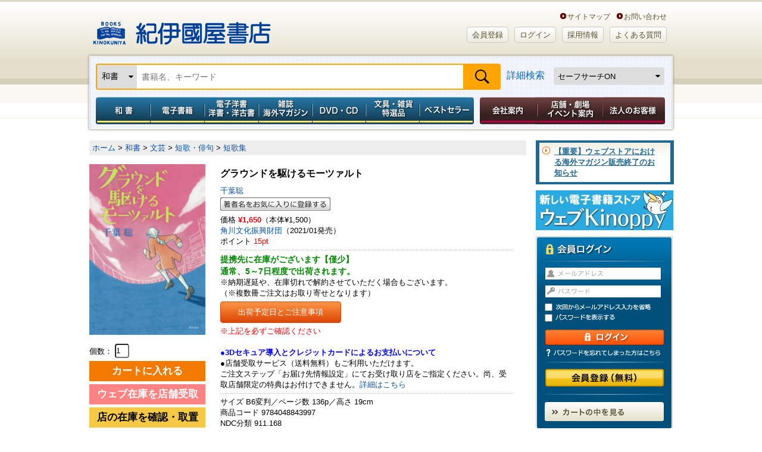

--- FILE ---
content_type: text/html;charset=UTF-8
request_url: https://www.kinokuniya.co.jp/f/dsg-01-9784048843997
body_size: 89328
content:
<!DOCTYPE HTML PUBLIC "-//W3C//DTD HTML 4.01 Transitional//EN" "http://www.w3.org/TR/html4/loose.dtd">
<html xmlns:fb="http://ogp.me/ns/fb#" xml:lang="ja" lang="ja">
<head><link rel="canonical" href="https://www.kinokuniya.co.jp/f/dsg-01-9784048843997">
<meta name="viewport" content="width=device-width, initial-scale=1, maximum-scale=1" />
<meta http-equiv="Content-Type" content="text/html; charset=utf-8">
<meta http-equiv="X-UA-Compatible" content="IE=edge">
<meta name="description" content="本の通販なら紀伊國屋書店ウェブストア、電子書籍ストアKinoppy！店舗受取で送料無料。図書カードNEXTも使える。紀伊國屋ポイントが貯まる・使える。コミックや雑誌も豊富な品揃え。国内・海外主要都市に店舗を展開する紀伊國屋書店のECサイト。">
<meta name="keywords" content="グラウンドを駆けるモーツァルト
 by 千葉聡,角川文化振興財団,9784048843997,紀伊國屋書店ウェブストア">
<meta name="apple-mobile-web-app-title" content="紀伊國屋書店">
<meta property="og:title" content="グラウンドを駆けるモーツァルト" />
    <meta property="og:description" content="本の通販なら紀伊國屋書店ウェブストア、電子書籍ストアKinoppy！店舗受取で送料無料。図書カードNEXTも使える。紀伊國屋ポイントが貯まる・使える。コミックや雑誌も豊富な品揃え。国内・海外主要都市に店舗を展開する紀伊國屋書店のECサイト。" />
<meta property="og:url" content="https://www.kinokuniya.co.jp/f/dsg-01-9784048843997" />
    <meta property="og:image" content="https://www.kinokuniya.co.jp/images/goods/ar2/web/imgdata2/large/40488/4048843990.jpg" />
      <meta property="og:site_name" content="紀伊國屋書店ウェブストア｜オンライン書店｜本、雑誌の通販、電子書籍ストア" />
    <meta property="fb:app_id" content="115282232462240" />

    <meta name="twitter:card" content="summary" />
    <meta name="twitter:site" content="@Kinokuniya" />
    <meta name="twitter:url" content="https://www.kinokuniya.co.jp/f/dsg-01-9784048843997" />
    <meta name="twitter:description" content="本の通販なら紀伊國屋書店ウェブストア、電子書籍ストアKinoppy！店舗受取で送料無料。図書カードNEXTも使える。紀伊國屋ポイントが貯まる・使える。コミックや雑誌も豊富な品揃え。国内・海外主要都市に店舗を展開する紀伊國屋書店のECサイト。" />
    <meta name="twitter:image" content="https://www.kinokuniya.co.jp/images/goods/ar2/web/imgdata2/large/40488/4048843990.jpg" />
      <link rel="shortcut icon" href="../images/parts/favicon.ico" type="image/vnd.microsoft.icon">
<link rel="icon" href="../images/parts/favicon.ico" type="image/vnd.microsoft.icon">
<link rel="apple-touch-icon" href="https://www.kinokuniya.co.jp/images/parts/apple-touch-icon.png" sizes="192x192">
<link rel="stylesheet" type="text/css" media="all" href="../css/main/common/import.css?vsr=2.1">
<script type="text/javascript" src="../js/common/jquery-1.8.3.min.js"></script> <!--【K-5】jqueryバージョンアップ -->
<!--ページ専用-->
<link rel="stylesheet" type="text/css" media="all" href="../css/main/form/import.css?vsr=2.3">
<link rel="stylesheet" type="text/css" href="../css/main/product/style.css?vsr=1.5">
<link rel="stylesheet" type="text/css" href="../css/main/common/my_library.css?vsr=1.6">
<link rel="stylesheet" type="text/css" href="../css/scroll-hint.css">
<style type="text/css">

   .container {
       display: flex;
       overflow-x: auto;
   }
   .item {
       min-width: 120px;
       height: 100%;
       margin: 10px;
       display: flex;
       justify-content: center;
   }
<!--
    .google_bt_none {display: none}
-->
</style>
<script type="text/javascript" src="../js/form/import.js" charset="UTF-8"></script>

<title>グラウンドを駆けるモ－ツァルト / 千葉聡 - 紀伊國屋書店ウェブストア｜オンライン書店｜本、雑誌の通販、電子書籍ストア</title>
<script type="text/javascript" src="../js/common/scroll.js"></script>
<script type="text/javascript" src="../js/common/height.js"></script>
<script type="text/javascript" src="../js/common/jquery.biggerlink.js"></script>
<script type="text/javascript" src="../js/disp.js"></script>
<script type="text/javascript" src="../js/async.js"></script>
<script type="text/javascript" src="../js/common/jquery.easing.1.3.js"></script>
<script type="text/javascript" src="../js/common/mdd.js" charset="UTF-8"></script>
<script type="text/javascript" src="../js/common/openPanel.js"></script>
<script type="text/javascript" src="../js/password.js"></script>
<script type="text/javascript" src="../js/common/y_import.js"></script>
<script type="text/javascript" src="../js/disp.js"></script>
<script type="text/javascript" src="../js/imageresize.js"></script>
<script type="text/javascript" src="https://www.google.com/jsapi"></script>
<script type="text/javascript">
<!--


   var state = 'none';
   function showhide(id) {
      var e = document.getElementById(id);
      if(e.style.display == 'block')
         e.style.display = 'none';
      else
         e.style.display = 'block';
   }
   function nextPage(flg) {
      if(flg == '9')
         window.open("/disp/CSfGoodsPage_001.jsp?CAT=01&GOODS_STK_NO=9784048843997&SF_FLG=" + flg, '_blank');
      else
         location.replace("/disp/CSfGoodsPage_001.jsp?CAT=01&GOODS_STK_NO=9784048843997&SF_FLG=" + flg);
   }

-->
</script>
<script type="text/javascript" src="../js/explosion_suggest.js"></script>
<script type="text/javascript" src="../js/scroll-hint.min.js"></script>
<!--[if lte IE 6]>
<script type="text/javascript" src="common/js/DD_belatedPNG.js"></script>
<script type="text/javascript">
DD_belatedPNG.fix('img, #header a, #global_nav li a, #global_nav, #page_top_btn a, #login_box form .entry a, #login_box .login, .bg_png, #sub_nav a, #sub_nav span, #sub_nav input, #sub_nav h2, #member_point, #sub_nav li' );
</script>
<![endif]-->

</head>

<body id="two_col" class="">
<noscript><div style="border:1px solid #F00;background-color:#FEE;color:#F00;padding:4px;margin:4px 0px">当サイトを正常に閲覧いただくにはJavaScriptを有効にする必要があります。</div>
</noscript>
        <div id="page">

  <!-- == /ヘッダー　ここから =========================== -->
<div id="header">

<div id="logo_box">
    <h1><a href="https://www.kinokuniya.co.jp/">紀伊國屋書店</a></h1>
    <ul class="header-in-menu_text-type">
        <li>&nbsp;&nbsp;&nbsp;&nbsp;<a href="https://store.kinokuniya.co.jp/site-map/" target="_blank">サイトマップ</a></li>
        <li><a href="/common/CSfClaimEntry.jsp">お問い合わせ</a></li>
    </ul>
    <ul class="header-in-menu_button-type">
      <li id=""><a href="https://www.kinokuniya.co.jp/member/CMmMemberEntry.jsp" class="rounded BEIGE">会員登録</a></li>
        <li id=""><a href="https://www.kinokuniya.co.jp/member/CSfLogin.jsp" class="rounded BEIGE">ログイン</a></li>
      <li id=""><a href="https://corp.kinokuniya.co.jp/recruit/" class="rounded BEIGE">採用情報</a></li>
        <li id=""><a href="https://kinokuniya.tayori.com/q/webfaq/" class="rounded BEIGE">よくある質問</a></li>
    </ul>
</div>
<div class="headerSearch">
    <div id="global_nav" class="clearfix">
        <form class="nav-search" method="get" name="search_form" action="/disp/CSfDispListPage_001.jsp" onsubmit="return keywordSearch('99', '?q=');">
            <input type="hidden" name="qs" value="true">
            <div class="nav-search-bar">
              <div class="nav-left">
                <select id="change-select" class="custom-select" name="ptk">
                  <option value="01" selected>和書</option>
                    <option value="03" >電子書籍</option>
                    <option value="02" >洋書</option>
                    <option value="10" >電子洋書</option>
                    <option value="04" >和雑誌</option>
                    <option value="08" >海外マガジン</option>
                    <option value="05" >DVD・CD</option>
                    <option value="09" >特選品</option>
                    <option value="07" >全カテゴリの商品</option>
                    </select>
              </div>
              <div class="nav-fill">
                <input class="search_text" type="text" maxlength="70" value="" name="q" placeholder="書籍名、キーワード">
              </div>
              <div class="nav-right">
                <input class="submit2" type="submit" value="検索" name="">
              </div>
            </div>
            <div class="nav-fill">
                <a href="javascript:void(0);" onclick="detailSearch('https://www.kinokuniya.co.jp/disp/CKnDetailSearchForm.jsp', '06','07','99','09')">詳細検索</a>
              </div>
            <div class="nav-right">
              <select class="safe_search custom-select" name="SF_FLG" onchange="javascript:nextPage(options[this.selectedIndex].value)">
                <option value="0" >セーフサーチOFF</option>
                <option value="1" selected>セーフサーチON</option>
                <option value="9" >セーフサーチについて</option>
                </select>
            </div>
        </form>
    </div>
  </div>
<!--　【K-5】メガドロップダウン　ここから-->
<div id="mdd_nav_wrap">
<div class="mdd_nav_close-btn"><a href="javascript:void(0)"><img src="../images/parts/common/btn_mdd-nav-close.jpg" width="30px"></a></div>
<ul id="" class="mdd_nav mdd_lv1 g-navi">
		<li id="japanese" class="g-navi__product"><a href="javascript:void(0)" class="toggle menu_type001">和書</a>
			<ul class="init mdd_lv2 child-menu">
				<li class="mid-category"><a href="/disp/CSfDispListPageTop.jsp?dispNo=104002001001050" target="_self">和書トップ</a></li>
				<li class="mid-category"><a href="/disp/CSfDispListPageTop.jsp?dispNo=104002001001250" target="_self">予約本</a></li>
				<li class="mid-category"><a href="/disp/CSfDispListPageTop.jsp?dispNo=104002001001902" target="">開催中フェア</a></li>
				<li class="mid-category"><a href="/disp/CSfDispListPageTop.jsp?dispNo=104002001001460" target="_self">受賞本</a></li>
				<li class="mid-category"><a href="/disp/CSfDispListPageTop.jsp?dispNo=104002001001510" target="_self">コミック</a></li>
				<li class="mid-category"><a href="/disp/CSfDispListPageTop.jsp?dispNo=104002001001280" target="_self">プレゼントにおすすめの本</a></li>
				<li class="mid-category"><a href="/disp/CSfDispListPageTop.jsp?dispNo=104002001001310" target="_self">子どもと学び</a></li>
				<li class="mid-category"><a href="/disp/CSfDispListPageTop.jsp?dispNo=104002001001490" target="_self">医学書・看護書</a></li>

				<li class="mid-midashi non-mid-category_midashi">ジャンルでさがす</li>
				<li><a href="/f/dsd-101001015--" target="_self">文芸</a></li>
				<li><a href="/f/dsd-101001016--" target="_self">教養</a></li>
				<li><a href="/f/dsd-101001017--" target="_self">人文</a></li>
				<li><a href="/f/dsd-101001018--" target="_self">教育</a></li>
				<li><a href="/f/dsd-101001030--" target="_self">社会</a></li>
				<li><a href="/f/dsd-101001031--" target="_self">法律</a></li>
				<li><a href="/f/dsd-101001032--" target="_self">経済</a></li>
				<li><a href="/f/dsd-101001033--" target="_self">経営</a></li>
				<li><a href="/f/dsd-101001034--" target="_self">ビジネス</a></li>
				<li><a href="/f/dsd-101001024--" target="_self">就職・資格</a></li>
				<li><a href="/f/dsd-101001035--" target="_self">理学</a></li>
				<li><a href="/f/dsd-101001036--" target="_self">工学</a></li>
				<li><a href="/f/dsd-101001037--" target="_self">コンピュータ</a></li>
				<li><a href="/f/dsd-101001038--" target="_self">医学</a></li>
				<li><a href="/f/dsd-101001039--" target="_self">看護学</a></li>
				<li><a href="/f/dsd-101001040--" target="_self">薬学</a></li>
				<li><a href="/f/dsd-101001019--" target="_self">芸術</a></li>
				<li><a href="/f/dsd-101001025--" target="_self">語学</a></li>
				<li><a href="/f/dsd-101001029--" target="_self">辞典</a></li>
				<li><a href="/f/dsd-101001028--" target="_self">高校 参考書</a></li>
				<li><a href="/f/dsd-101001027--" target="_self">中学 参考書</a></li>
				<li><a href="/f/dsd-101001026--" target="_self">小学 参考書</a></li>
				<li><a href="/f/dsd-101001020--" target="_self">児童</a></li>
				<li><a href="/f/dsd-101001021--" target="_self">趣味・生活</a></li>
				<li><a href="/f/dsd-101001022--" target="_self">くらし・料理</a></li>
				<li><a href="/f/dsd-101001023--" target="_self">地図・ガイド</a></li>
				<li><a href="/f/dsd-101001013--" target="_self">文庫</a></li>
				<li><a href="/f/dsd-101001014--" target="_self">新書・選書</a></li>
				<li><a href="/f/dsd-101001011--" target="_self">コミック</a></li>
				<li><a href="/f/dsd-101001012--" target="_self">ゲーム攻略本</a></li>
				<li><a href="/f/dsd-101001042--" target="_self">エンターテイメント</a></li>
				<li><a href="/f/dsd-101001041--" target="_self">日記・手帳・暦</a></li>

				<li class="mid-midashi non-mid-category_midashi">これから出る本をさがす</li>
				<li><a href="/f/dsd-101001015--?RSV=1" target="_self">文芸</a></li>
				<li><a href="/f/dsd-101001016--?RSV=1" target="_self">教養</a></li>
				<li><a href="/f/dsd-101001017--?RSV=1" target="_self">人文</a></li>
				<li><a href="/f/dsd-101001018--?RSV=1" target="_self">教育</a></li>
				<li><a href="/f/dsd-101001030--?RSV=1" target="_self">社会</a></li>
				<li><a href="/f/dsd-101001031--?RSV=1" target="_self">法律</a></li>
				<li><a href="/f/dsd-101001032--?RSV=1" target="_self">経済</a></li>
				<li><a href="/f/dsd-101001033--?RSV=1" target="_self">経営</a></li>
				<li><a href="/f/dsd-101001034--?RSV=1" target="_self">ビジネス</a></li>
				<li><a href="/f/dsd-101001024--?RSV=1" target="_self">就職・資格</a></li>
				<li><a href="/f/dsd-101001035--?RSV=1" target="_self">理学</a></li>
				<li><a href="/f/dsd-101001036--?RSV=1" target="_self">工学</a></li>
				<li><a href="/f/dsd-101001037--?RSV=1" target="_self">コンピュータ</a></li>
				<li><a href="/f/dsd-101001038--?RSV=1" target="_self">医学</a></li>
				<li><a href="/f/dsd-101001039--?RSV=1" target="_self">看護学</a></li>
				<li><a href="/f/dsd-101001040--?RSV=1" target="_self">薬学</a></li>
				<li><a href="/f/dsd-101001019--?RSV=1" target="_self">芸術</a></li>
				<li><a href="/f/dsd-101001025--?RSV=1" target="_self">語学</a></li>
				<li><a href="/f/dsd-101001029--?RSV=1" target="_self">辞典</a></li>
				<li><a href="/f/dsd-101001028--?RSV=1" target="_self">高校 参考書</a></li>
				<li><a href="/f/dsd-101001027--?RSV=1" target="_self">中学 参考書</a></li>
				<li><a href="/f/dsd-101001026--?RSV=1" target="_self">小学 参考書</a></li>
				<li><a href="/f/dsd-101001020--?RSV=1" target="_self">児童</a></li>
				<li><a href="/f/dsd-101001021--?RSV=1" target="_self">趣味・生活</a></li>
				<li><a href="/f/dsd-101001022--?RSV=1" target="_self">くらし・料理</a></li>
				<li><a href="/f/dsd-101001023--?RSV=1" target="_self">地図・ガイド</a></li>
				<li><a href="/f/dsd-101001013--?RSV=1" target="_self">文庫</a></li>
				<li><a href="/f/dsd-101001014--?RSV=1" target="_self">新書・選書</a></li>
				<li><a href="/f/dsd-101001011--?RSV=1" target="_self">コミック</a></li>
				<li><a href="/f/dsd-101001012--?RSV=1" target="_self">ゲーム攻略本</a></li>
				<li><a href="/f/dsd-101001042--?RSV=1" target="_self">エンターテイメント</a></li>
				<li><a href="/f/dsd-101001041--?RSV=1" target="_self">日記・手帳・暦</a></li>

<li class="mid-midashi non-mid-category_midashi">フェア</li>
				<li><a href="/f/dsd-107004001054--" target="">芥川賞・直木賞</a></li>
				<li><a href="/f/dsd-107004001049--" target="">書物復権</a></li>
				<li><a href="/f/dsd-107004001001--" target="">出版社特集</a></li>
				<li><a href="/f/dsd-107004001003--" target="">医学・看護</a></li>
				<li><a href="/f/dsd-107004001008--" target="">プレゼントにおすすめの本</a></li>
				<li><a href="/f/dsd-107004001011--" target="">東京都が発行する有償刊行物</a></li>
				<li><a href="/f/dsd-107004001025--" target="">資格・就職試験</a></li>
				<li><a href="/f/dsd-107004001028--" target="">十二国記</a></li>
				<li><a href="/f/dsd-107004001029--" target="">本所おけら長屋</a></li>
				<li><a href="/f/dsd-107004001030--" target="">SDGｓ</a></li>
				<li><a href="/f/dsd-107004001032--" target="">おすすめのコミックなど</a></li>
				<li><a href="/f/dsd-107004001036--" target="">オリジナルフェア</a></li>
				<li><a href="/f/dsd-107004001037--" target="">紀伊國屋じんぶん大賞</a></li>
				<li><a href="/f/dsd-107004001038--" target="">こどもの本</a></li>
				<li><a href="/f/dsd-107004001041--" target="">キノベス！</a></li>
				<li><a href="/f/dsd-107004001044--" target="">YA出版会</a></li>
				<li><a href="/f/dsd-107004001046--" target="">本屋大賞</a></li>
				<li><a href="/f/dsd-107004001047--" target="">限定カバー＆特典付き商品</a></li>
				<li><a href="/f/dsd-107004001053--" target="">全集・豪華本</a></li>
				<li><a href="/f/dsd-107004001057--" target="">ロシア・ウクライナ関連書籍</a></li>
				<li><a href="/f/dsd-107004001024--" target="">鯖猫長屋ふしぎ草紙</a></li>
				<li><a href="/f/dsd-107004001033--" target="">出版部の本</a></li>

</ul>
		</li>
		<li id="foreign" class="g-navi__product"><a href="javascript:void(0)" class="toggle menu_type001">電子書籍</a>
			<ul class="init mdd_lv2 child-menu">
				<li class="mid-category"><a href="/disp/CSfDispListPageTop.jsp?dispNo=104002003001050" target="_self">電子書籍トップ</a></li>
				<li class="mid-category"><a href="/disp/CSfDispListPageTop.jsp?dispNo=104002003001220" target="_self">小説・文芸</a></li>
				<li class="mid-category"><a href="/disp/CSfDispListPageTop.jsp?dispNo=104002003001310" target="_self">新書・教養</a></li>
				<li class="mid-category"><a href="/disp/CSfDispListPageTop.jsp?dispNo=104002003001330" target="_self">ビジネス</a></li>
				<li class="mid-category"><a href="/disp/CSfDispListPageTop.jsp?dispNo=104002003001530" target="_self">少年・青年コミック</a></li>
				<li class="mid-category"><a href="/disp/CSfDispListPageTop.jsp?dispNo=104002003001550" target="_self">少女・女性コミック</a></li>
				<li class="mid-category"><a href="/disp/CSfDispListPageTop.jsp?dispNo=104002003001610" target="_self">BL・TL</a></li>
				<li class="mid-category"><a href="/disp/CSfDispListPageTop.jsp?dispNo=104002003001650" target="_self">ライトノベル</a></li>
				<li class="mid-category"><a href="/disp/CSfDispListPageTop.jsp?dispNo=104002003001710" target="_self">趣味・実用</a></li>
				<li class="mid-category"><a href="/disp/CSfDispListPageTop.jsp?dispNo=104002003001795" target="_self">タレント写真集</a></li>

				<li class="mid-midashi non-mid-category_midashi">ジャンルでさがす</li>
				<li><a href="/f/dsd-101005001--" target="_self">雑誌(総合)</a></li>
				<li><a href="/f/dsd-101005002--" target="_self">雑誌(男性誌)</a></li>
				<li><a href="/f/dsd-101005003--" target="_self">雑誌(女性誌)</a></li>
				<li><a href="/f/dsd-101005004--" target="_self">文芸(一般文芸)</a></li>
				<li><a href="/f/dsd-101005005--" target="_self">歴史・時代小説</a></li>
				<li><a href="/f/dsd-101005006--" target="_self">ノベルス</a></li>
				<li><a href="/f/dsd-101005007--" target="_self">ミステリー</a></li>
				<li><a href="/f/dsd-101005008--" target="_self">海外文学</a></li>
				<li><a href="/f/dsd-101005009--" target="_self">ハーレクイン</a></li>
				<li><a href="/f/dsd-101005010--" target="_self">絵本・児童書・YA・学習</a></li>
				<li><a href="/f/dsd-101005011--" target="_self">教養文庫・新書・選書</a></li>
				<li><a href="/f/dsd-101005012--" target="_self">ビジネス・経営・経済</a></li>
				<li><a href="/f/dsd-101005013--" target="_self">就職・資格・学参</a></li>
				<li><a href="/f/dsd-101005014--" target="_self">語学</a></li>
				<li><a href="/f/dsd-101005015--" target="_self">人文</a></li>
				<li><a href="/f/dsd-101005016--" target="_self">社会</a></li>
				<li><a href="/f/dsd-101005017--" target="_self">芸術</a></li>
				<li><a href="/f/dsd-101005018--" target="_self">サイエンス</a></li>
				<li><a href="/f/dsd-101005019--" target="_self">コンピュータ</a></li>
				<li><a href="/f/dsd-101005020--" target="_self">医学・薬学・看護</a></li>
				<li><a href="/f/dsd-101005021--" target="_self">コミック(総合)</a></li>
				<li><a href="/f/dsd-101005022--" target="_self">コミック(少年/青年)</a></li>
				<li><a href="/f/dsd-101005023--" target="_self">コミック(少女/レディース)</a></li>
				<li><a href="/f/dsd-101005024--" target="_self">BL/TL</a></li>
				<li><a href="/f/dsd-101005025--" target="_self">ライトノベル</a></li>
				<li><a href="/f/dsd-101005026--" target="_self">趣味・生活</a></li>
				<li><a href="/f/dsd-101005027--" target="_self">趣味・生活(健康/ダイエット)</a></li>
				<li><a href="/f/dsd-101005028--" target="_self">趣味・生活(スポーツ/アウトドア)</a></li>
				<li><a href="/f/dsd-101005029--" target="_self">趣味・生活(食/料理)</a></li>
				<li><a href="/f/dsd-101005030--" target="_self">趣味・生活(教育/子育て)</a></li>
				<li><a href="/f/dsd-101005031--" target="_self">趣味・生活(自動車/バイク)</a></li>
				<li><a href="/f/dsd-101005032--" target="_self">旅行・地図・ガイド</a></li>
				<li><a href="/f/dsd-101005033--" target="_self">写真集(一般)</a></li>
				<li><a href="/f/dsd-101005034--" target="_self">写真集(アイドル・グラビア・その他)</a></li>
				<li><a href="/f/dsd-101005035--" target="_self">その他(コミック)</a></li>
				<li><a href="/f/dsd-101005036--" target="_self">その他(成人向け読みもの)</a></li>
				<li><a href="/f/dsd-101005037--" target="_self">その他(写真集）</a></li>
				<li><a href="/f/dsd-101005039--" target="_self">その他(雑誌)</a></li>

</ul>
		</li>
		<li id="electronic" class="g-navi__product"><a href="javascript:void(0)" class="toggle menu_type001">電子洋書／洋書・洋古書</a>
			<ul class="init mdd_lv2 child-menu">
				<li class="mid-category"><a href="/disp/CSfDispListPageTop.jsp?dispNo=104002002001100" target="_self">紙の洋書</a></li>
				<li class="mid-category"><a href="/disp/CSfDispListPageTop.jsp?dispNo=104002002001800" target="_self">Kinoppy 電子洋書ストア</a></li>
				<li class="mid-category"><a href="/disp/CSfDispListPageTop.jsp?dispNo=104002002001810" target="_self">電子洋書 語学・参考書</a></li>
				<li class="mid-category"><a href="/disp/CSfDispListPageTop.jsp?dispNo=104002002001820" target="_self">電子洋書 フィクション</a></li>
				<li class="mid-category"><a href="/disp/CSfDispListPageTop.jsp?dispNo=104002002001830" target="_self">電子洋書 絵本・児童書</a></li>
				<li class="mid-category"><a href="/disp/CSfDispListPageTop.jsp?dispNo=104002002001840" target="_self">電子洋書 趣味・芸術</a></li>
				<li class="mid-category"><a href="/disp/CSfDispListPageTop.jsp?dispNo=104002002001841" target="_self">電子洋書 ノンフィクション</a></li>
				<li class="mid-category"><a href="/disp/CSfDispListPageTop.jsp?dispNo=104002002001850" target="_self">電子洋書 人文科学</a></li>
				<li class="mid-category"><a href="/disp/CSfDispListPageTop.jsp?dispNo=104002002001860" target="_self">電子洋書 社会科学</a></li>
				<li class="mid-category"><a href="/disp/CSfDispListPageTop.jsp?dispNo=104002002001870" target="_self">電子洋書 自然科学</a></li>
				<li class="mid-category"><a href="/disp/CSfDispListPageTop.jsp?dispNo=104002002001880" target="_self">電子洋書 医学</a></li>
				<li class="mid-category"><a href="/disp/CSfDispListPageTop.jsp?dispNo=104002002001890" target="_self">海外の電子書籍（洋書電子書籍）</a></li>

				<li class="mid-midashi">ジャンルでさがす</li>
				<li class="mid-category_midashi">洋書</li>
				<li><a href="/f/dsd-101002001--" target="_self">英文書</a></li>
				<li><a href="/f/dsd-101002002--" target="_self">ドイツ書</a></li>
				<li><a href="/f/dsd-101002003--" target="_self">フランス書</a></li>
				<li><a href="/f/dsd-101002004--" target="">イタリア書</a></li>

				<li class="mid-category_midashi">電子洋書</li>
				<li><a href="/f/dsd-101012010--" target="">語学・参考書</a></li>
				<li><a href="/f/dsd-101012020--" target="">フィクション</a></li>
				<li><a href="/f/dsd-101012030--" target="">絵本・児童書</a></li>
				<li><a href="/f/dsd-101012040--" target="">趣味・芸術</a></li>
				<li><a href="/f/dsd-101012041--" target="">ノンフィクション</a></li>
				<li><a href="/f/dsd-101012050--" target="">人文科学</a></li>
				<li><a href="/f/dsd-101012060--" target="">社会科学</a></li>
				<li><a href="/f/dsd-101012070--" target="">自然科学</a></li>
				<li><a href="/f/dsd-101012080--" target="">医学</a></li>
				<li><a href="/f/dsd-101012090--" target="">その他</a></li>

<li class="mid-midashi non-mid-category_midashi">フェア</li>
				<li><a href="/f/dsd-107004002015--" target="">出版社特集　【電子洋書Kinoppy】</a></li>
				<li><a href="/f/dsd-107004002016--" target="">特集ページ 【電子洋書Kinoppy】</a></li>
				<li><a href="/f/dsd-107004002001--" target="">出版社特集　【紙の洋書】</a></li>
				<li><a href="/f/dsd-107004002002--" target="">特集ページ 【紙の洋書】</a></li>

</ul>
		</li>
		<li id="magazine" class="g-navi__product"><a href="javascript:void(0)" class="toggle menu_type001">雑誌　海外マガジン</a>
			<ul class="init mdd_lv2 child-menu">
				<li class="mid-category"><a href="/disp/CSfDispListPageTop.jsp?dispNo=104002004001100" target="_self">雑誌</a></li>
				<li class="mid-category"><a href="/disp/CSfDispListPageTop.jsp?dispNo=104002004001200" target="_self">海外マガジン</a></li>

				<li class="mid-midashi">ジャンルでさがす</li>
				<li class="mid-category_midashi">和雑誌</li>
				<li><a href="https://www.kinokuniya.co.jp/f/dsd-101003--?RSV=1" target="_self">新刊予約</a></li>
				<li><a href="/f/dsd-101003004--" target="_self">総合文芸</a></li>
				<li><a href="/f/dsd-101003018--" target="_self">週刊誌</a></li>
				<li><a href="/f/dsd-101003003--" target="_self">男性情報</a></li>
				<li><a href="/f/dsd-101003002--" target="_self">女性情報</a></li>
				<li><a href="/f/dsd-101003013--" target="_self">専門</a></li>
				<li><a href="/f/dsd-101003012--" target="_self">コンピュータ</a></li>
				<li><a href="/f/dsd-101003010--" target="_self">モーター</a></li>
				<li><a href="/f/dsd-101003009--" target="_self">スポーツ</a></li>
				<li><a href="/f/dsd-101003008--" target="_self">趣味</a></li>
				<li><a href="/f/dsd-101003015--" target="_self">音楽芸能</a></li>
				<li><a href="/f/dsd-101003016--" target="_self">情報誌</a></li>
				<li><a href="/f/dsd-101003005--" target="_self">暮らし・生活</a></li>
				<li><a href="/f/dsd-101003014--" target="_self">学習テキスト</a></li>
				<li><a href="/f/dsd-101003001--" target="_self">児童</a></li>
				<li><a href="/f/dsd-101003019--" target="_self">コミック</a></li>
				<li><a href="/f/dsd-101003007--" target="_self">男性コミック</a></li>
				<li><a href="/f/dsd-101003006--" target="_self">女性コミック</a></li>
				<li><a href="/f/dsd-101003011--" target="_self">ゲーム</a></li>

				<li class="mid-category_midashi">海外マガジン</li>
				<li><a href="/f/dsd-101004001--" target="_self">総合</a></li>
				<li><a href="/f/dsd-101004002--" target="_self">ニュース・時事</a></li>
				<li><a href="/f/dsd-101004003--" target="_self">経済・ビジネス</a></li>
				<li><a href="/f/dsd-101004004--" target="_self">評論・文芸</a></li>
				<li><a href="/f/dsd-101004005--" target="_self">語学・教育</a></li>
				<li><a href="/f/dsd-101004006--" target="_self">芸術・デザイン</a></li>
				<li><a href="/f/dsd-101004007--" target="_self">写真・カメラ</a></li>
				<li><a href="/f/dsd-101004008--" target="_self">科学・技術</a></li>
				<li><a href="/f/dsd-101004009--" target="_self">コンピューター</a></li>
				<li><a href="/f/dsd-101004010--" target="_self">紀行・地理・歴史</a></li>
				<li><a href="/f/dsd-101004011--" target="_self">女性:総合</a></li>
				<li><a href="/f/dsd-101004012--" target="_self">女性ファッション</a></li>
				<li><a href="/f/dsd-101004013--" target="_self">ブライダル</a></li>
				<li><a href="/f/dsd-101004014--" target="_self">美容</a></li>
				<li><a href="/f/dsd-101004015--" target="_self">女性その他</a></li>
				<li><a href="/f/dsd-101004016--" target="_self">男性:総合</a></li>
				<li><a href="/f/dsd-101004017--" target="_self">男性ファッション</a></li>
				<li><a href="/f/dsd-101004018--" target="_self">男性その他</a></li>
				<li><a href="/f/dsd-101004019--" target="_self">ティーン・アイドル</a></li>
				<li><a href="/f/dsd-101004020--" target="_self">スポーツ:総合</a></li>
				<li><a href="/f/dsd-101004021--" target="_self">野球</a></li>
				<li><a href="/f/dsd-101004022--" target="_self">バスケットボール</a></li>
				<li><a href="/f/dsd-101004023--" target="_self">サッカー</a></li>
				<li><a href="/f/dsd-101004024--" target="_self">アメフト</a></li>
				<li><a href="/f/dsd-101004025--" target="_self">アイスホッケー</a></li>
				<li><a href="/f/dsd-101004026--" target="_self">マリンスポーツ</a></li>
				<li><a href="/f/dsd-101004027--" target="_self">ウィンタースポーツ</a></li>
				<li><a href="/f/dsd-101004028--" target="_self">ゴルフ</a></li>
				<li><a href="/f/dsd-101004029--" target="_self">テニス</a></li>
				<li><a href="/f/dsd-101004030--" target="_self">つり</a></li>
				<li><a href="/f/dsd-101004031--" target="_self">アウトドア</a></li>
				<li><a href="/f/dsd-101004032--" target="_self">Ｆ１</a></li>
				<li><a href="/f/dsd-101004033--" target="_self">スポーツその他</a></li>
				<li><a href="/f/dsd-101004034--" target="_self">健康</a></li>
				<li><a href="/f/dsd-101004035--" target="_self">芸能・娯楽</a></li>
				<li><a href="/f/dsd-101004036--" target="_self">映画・TV</a></li>
				<li><a href="/f/dsd-101004037--" target="_self">演劇</a></li>
				<li><a href="/f/dsd-101004038--" target="_self">音楽</a></li>
				<li><a href="/f/dsd-101004039--" target="_self">インテリア・生活</a></li>
				<li><a href="/f/dsd-101004040--" target="_self">旅行</a></li>
				<li><a href="/f/dsd-101004041--" target="_self">車・バイク</a></li>
				<li><a href="/f/dsd-101004042--" target="_self">趣味</a></li>
				<li><a href="/f/dsd-101004043--" target="_self">手芸・クラフト</a></li>
				<li><a href="/f/dsd-101004044--" target="_self">グルメ・料理</a></li>
				<li><a href="/f/dsd-101004045--" target="_self">ペット</a></li>
				<li><a href="/f/dsd-101004046--" target="_self">ゲーム・パズル</a></li>
				<li><a href="/f/dsd-101004047--" target="_self">アニメ・コミック</a></li>
				<li><a href="/f/dsd-101004048--" target="_self">児童</a></li>
				<li><a href="/f/dsd-101004049--" target="_self">カルチャー</a></li>
				<li><a href="/f/dsd-101004050--" target="_self">台湾誌</a></li>

				<li class="mid-midashi non-mid-category_midashi">これから出る本をさがす</li>
				<li class="mid-category_midashi">和雑誌</li>
				<li><a href="/f/dsd-101003004--?RSV=1" target="_self">総合文芸</a></li>
				<li><a href="/f/dsd-101003018--?RSV=1" target="_self">週刊誌</a></li>
				<li><a href="/f/dsd-101003003--?RSV=1" target="_self">男性情報</a></li>
				<li><a href="/f/dsd-101003002--?RSV=1" target="_self">女性情報</a></li>
				<li><a href="/f/dsd-101003013--?RSV=1" target="_self">専門</a></li>
				<li><a href="/f/dsd-101003012--?RSV=1" target="_self">コンピュータ</a></li>
				<li><a href="/f/dsd-101003010--?RSV=1" target="_self">モーター</a></li>
				<li><a href="/f/dsd-101003009--?RSV=1" target="_self">スポーツ</a></li>
				<li><a href="/f/dsd-101003008--?RSV=1" target="_self">趣味</a></li>
				<li><a href="/f/dsd-101003015--?RSV=1" target="_self">音楽芸能</a></li>
				<li><a href="/f/dsd-101003016--?RSV=1" target="_self">情報誌</a></li>
				<li><a href="/f/dsd-101003005--?RSV=1" target="_self">暮らし・生活</a></li>
				<li><a href="/f/dsd-101003014--?RSV=1" target="_self">学習テキスト</a></li>
				<li><a href="/f/dsd-101003001--?RSV=1" target="_self">児童</a></li>
				<li><a href="/f/dsd-101003019--?RSV=1" target="_self">コミック</a></li>
				<li><a href="/f/dsd-101003007--?RSV=1" target="_self">男性コミック</a></li>
				<li><a href="/f/dsd-101003006--?RSV=1" target="_self">女性コミック</a></li>
				<li><a href="/f/dsd-101003011--?RSV=1" target="_self">ゲーム</a></li>

<li class="mid-midashi non-mid-category_midashi">フェア</li>
	<li class="mid-category_midashi">和雑誌</li>
				<li><a href="/f/dsd-107004003001--" target="">有斐閣の和雑誌(2022年11月)</a></li>

	<li class="mid-category_midashi">海外マガジン</li>
				<li><a href="/f/dsd-107004004001--" target="">入荷速報</a></li>
				<li><a href="/f/dsd-107004004002--" target="">新規取扱い</a></li>
				<li><a href="/f/dsd-107004004003--" target="">日本とアジア</a></li>
				<li><a href="/f/dsd-107004004004--" target="">特別号</a></li>
				<li><a href="/f/dsd-107004004005--" target="">世界は今...</a></li>
				<li><a href="/f/dsd-107004004006--" target="">再入荷</a></li>

	</ul>
		</li>
		<li id="dvd" class="g-navi__product"><a href="javascript:void(0)" class="toggle menu_type001">DVD・CD</a>
			<ul class="init mdd_lv2 child-menu">
				<li class="mid-category"><a href="/disp/CSfDispListPageTop.jsp?dispNo=104002005001200" target="_self">外国映画</a></li>
				<li class="mid-category"><a href="/disp/CSfDispListPageTop.jsp?dispNo=104002005001250" target="_self">日本映画</a></li>
				<li class="mid-category"><a href="/disp/CSfDispListPageTop.jsp?dispNo=104002005001400" target="_self">ドラマ</a></li>
				<li class="mid-category"><a href="/disp/CSfDispListPageTop.jsp?dispNo=104002005001300" target="_self">アニメ・特撮</a></li>
				<li class="mid-category"><a href="/disp/CSfDispListPageTop.jsp?dispNo=104002005001500" target="_self">カルチャー</a></li>
				<li class="mid-category"><a href="/disp/CSfDispListPageTop.jsp?dispNo=104002005001100" target="_self">音楽</a></li>

				<li class="mid-midashi">ジャンルでさがす</li>
	            <li class="mid-category_midashi">DVD</li>
				<li><a href="/f/dsd-101007001001--" target="_self">洋画</a></li>
				<li><a href="/f/dsd-101007001002--" target="_self">邦画</a></li>
				<li><a href="/f/dsd-101007001003--" target="_self">海外ドラマ</a></li>
				<li><a href="/f/dsd-101007001004--" target="_self">国内ドラマ</a></li>
				<li><a href="/f/dsd-101007001005--" target="_self">音楽</a></li>
				<li><a href="/f/dsd-101007001006--" target="_self">舞台・演劇</a></li>
				<li><a href="/f/dsd-101007001007--" target="_self">スポーツ</a></li>
				<li><a href="/f/dsd-101007001008--" target="_self">アニメ</a></li>
				<li><a href="/f/dsd-101007001009--" target="_self">特撮</a></li>
				<li><a href="/f/dsd-101007001010--" target="_self">お笑い・演芸</a></li>
				<li><a href="/f/dsd-101007001011--" target="_self">趣味・教養</a></li>
				<li><a href="/f/dsd-101007001012--" target="_self">アイドル</a></li>

	            <li class="mid-category_midashi">CD</li>
				<li><a href="/f/dsd-101007002001--" target="_self">邦楽</a></li>
				<li><a href="/f/dsd-101007002003--" target="_self">アニメ/TV関連</a></li>
				<li><a href="/f/dsd-101007002002--" target="_self">芸能・古典芸能</a></li>
				<li><a href="/f/dsd-101007002004--" target="_self">洋楽</a></li>
				<li><a href="/f/dsd-101007002005--" target="_self">クラシック</a></li>
				<li><a href="/f/dsd-101007002006--" target="_self">その他</a></li>

				<li class="blank"></li>
				<li class="mid-category"><a href="https://www.kinokuniya.co.jp/disp/CKnSfSaleDmCalendar.jsp?CAT=10&MEDIA=01&MODE=1" target="_self">DVD発売日カレンダー</a></li>
				<li class="mid-category"><a href="https://www.kinokuniya.co.jp/disp/CKnSfSaleDmCalendar.jsp?CAT=10&MEDIA=02&MODE=1" target="_self">CD発売日カレンダー</a></li>

<li class="mid-midashi non-mid-category_midashi">フェア</li>
				<li><a href="/f/dsd-107004007001--" target="">音楽_注目商品</a></li>
				<li><a href="/f/dsd-107004007002--" target="">外国映画_注目商品</a></li>
				<li><a href="/f/dsd-107004007003--" target="">日本映画_注目商品</a></li>
				<li><a href="/f/dsd-107004007004--" target="">アニメ・特撮_注目商品</a></li>
				<li><a href="/f/dsd-107004007005--" target="">海外ドラマ_注目商品</a></li>
				<li><a href="/f/dsd-107004007006--" target="">国内ドラマ_注目商品</a></li>
				<li><a href="/f/dsd-107004007007--" target="">演劇_注目商品</a></li>
				<li><a href="/f/dsd-107004007008--" target="">お笑い・演芸_注目商品</a></li>
				<li><a href="/f/dsd-107004007011--" target="">趣味・教養</a></li>
				<li><a href="/f/dsd-107004007010--" target="">特集・セール_注目商品</a></li>

</ul>
		</li>
 		<li id="recommended" class="g-navi__product"><a href="javascript:void(0)" class="toggle menu_type001">文具・雑貨／特選品</a>
			<ul class="init mdd_lv2 child-menu">
				<li class="mid-category"><a href="/disp/CSfDispListPageTop.jsp?dispNo=104002007001020" target="_self">化石・鉱物</a></li>
				<li class="mid-category"><a href="/disp/CSfDispListPageTop.jsp?dispNo=104002007001031" target="">サイン本・サイン入絵画</a></li>

				<li class="mid-midashi non-mid-category_midashi">ジャンルでさがす</li>
				<li><a href="/f/dsd-101008001--" target="_self">文具・雑貨</a></li>
				<li><a href="/f/dsd-101008002--" target="_self">特選品</a></li>

<li class="mid-midashi non-mid-category_midashi">フェア</li>
				<li><a href="/f/dsd-107004008005--" target="">紀伊國屋書店オリジナルグッズ</a></li>
				<li><a href="/f/dsd-107004008017--" target="">デアゴスティーニ・ジャパン</a></li>
				<li><a href="/f/dsd-107004008002--" target="">ブックカバー</a></li>
				<li><a href="/f/dsd-107004008008--" target="">ステーショナリー</a></li>
				<li><a href="/f/dsd-107004008010--" target="">人気タイトルまとめ買い</a></li>
				<li><a href="/f/dsd-107004008009--" target="">大学グッズ</a></li>
				<li><a href="/f/dsd-107004008001--" target="">フレックスジャパン　コラボアパレル</a></li>
				<li><a href="/f/dsd-107004008013--" target="">偕拓堂アート　掛軸</a></li>
				<li><a href="/f/dsd-107004008007--" target="">ジュエリー絵画(R)</a></li>
				<li><a href="/f/dsd-107004008015--" target="">eHONTOMO×ノンタン・コジコジ　グッズ</a></li>
				<li><a href="/f/dsd-107004008012--" target="">すぐ買える！洋書</a></li>
				<li><a href="/f/dsd-107004008018--" target="">〈こちずライブラリ〉「浮世絵・古地図商品」特別販売フェア</a></li>
				<li><a href="/f/dsd-107004008019--" target="">UNROOF職人が出会った、「門出に贈る一冊。」フェア</a></li>

</ul>
		</li>
<li id="bestSaller" class="g-navi__product"><a href="https://www.kinokuniya.co.jp/disp/CKnRankingPageCTop.jsp" class="menu_type001">ベストセラー</a>
		</li>
		<li id="companyInfo" class="g-navi__other"><a href="https://corp.kinokuniya.co.jp/" class="menu_type002">会社案内</a>
		</li>
		<li id="shop" class="g-navi__other"><a href="https://store.kinokuniya.co.jp/store/" class="menu_type002">店舗・劇場イベント案内</a>
		</li>
		<li id="corporateCustomers" class="g-navi__other"><a href="https://mirai.kinokuniya.co.jp/service-top/" class="menu_type002">法人のお客様</a>
		</li>
</ul>
</div>
<!--　【K-5】メガドロップダウン　ここまで-->

</div>
<!-- == /ヘッダー　ここまで =========================== --><script type="text/javascript" src="https://ebooks.kinokuniya.co.jp/script/ebooks_file.js" charset="UTF-8"></script>
<script type="text/javascript" >
<!--
/* 店舗在庫検索 */
function goStockSearchStore(cat, goodsStkNo) {
    if ((cat != null && cat.length > 0) && (goodsStkNo != null && goodsStkNo.length > 0)) {
        /* #4864 店頭在庫検索へのリクエストパラメータ暗号化 追加分 start */
//        var url = "../disp/CKnSfStockSearchStoreSelect.jsp?CAT=" + cat + "&GOODS_STK_NO=" + goodsStkNo;
        var url = "../disp/CKnSfStockSearchStoreEncrypt_001.jsp?CAT=" + cat + "&GOODS_STK_NO=" + goodsStkNo;
        /* #4864 店頭在庫検索へのリクエストパラメータ暗号化 追加分 end */

        location.href = url;
        return true;
    } else {
        return false;
    }
}

/* 電子書籍はこちら */
function goGoodsPage(cat, goodsStkNo, actionId) {

    if ((cat != null && cat.length > 0) && (goodsStkNo != null && goodsStkNo.length > 0)) {

         var url = "../disp/CSfGoodsPage_001.jsp?CAT=" + cat + "&GOODS_STK_NO=" + goodsStkNo;
         if (actionId != null && actionId.length > 0) {
             url += "&ActionId=" + actionId;
         }
         location.href = url;
         return true;
    } else {
        return false;
    }
}

/* 年間購読の申込み */
function goOrderSubScription(cat, goodsStkNo) {
    if ((cat != null && cat.length > 0) && (goodsStkNo != null && goodsStkNo.length > 0)) {
        var url = "../order/CKnOdSubScriptionEntry.jsp?CAT=" + cat + "&GOODS_STK_NO=" + goodsStkNo;

        location.href = url;
        return true;
    } else {
        return false;
    }
}

/* すぐに注文/カートに入れる */
function goCart(form) {
    if( document.getElementsByName("ORD_TP_CART")[0] != null ){
        form.ORD_TP_CART.disabled = true;
    }

/*>>>>>>>>>>>>>>>> 【追加案件 7-5.電子書籍ギフト購入】 START */
    if( document.getElementsByName("ORD_TP_GIFT")[0] != null ){
        form.ORD_TP_GIFT.disabled = true;
    }
/*<<<<<<<<<<<<<<<< 【追加案件 7-5.電子書籍ギフト購入】  END  */

    // check GOODS_CNT
    var goodsCnt = form.GOODS_CNT.value;
    var errorMsg = "";
    if (goodsCnt == null || goodsCnt.length <= 0) {
        errorMsg = '注文数量を入力してください。';
    } else if (!(goodsCnt.match("^[0-9]+$"))) {
        errorMsg = '注文数量は半角数字で入力してください。';
    } else if (goodsCnt <= 0) {
        errorMsg = '注文数量は1以上の整数で入力してください。';
    }

    if (errorMsg.length > 0) {
        $('#GOODS_CNT_ERR').html(errorMsg);
        $('#GOODS_CNT_ERR').removeAttr("style");

        if( document.getElementsByName("ORD_TP_CART")[0] != null ){
            form.ORD_TP_CART.disabled = false;
        }

/*>>>>>>>>>>>>>>>> 【追加案件 7-5.電子書籍ギフト購入】 START */
        if( document.getElementsByName("ORD_TP_GIFT")[0] != null ){
            form.ORD_TP_GIFT.disabled = false;
        }
/*<<<<<<<<<<<<<<<< 【追加案件 7-5.電子書籍ギフト購入】  END  */
    } else {
        $('#GOODS_CNT_ERR').html("");
        $('#GOODS_CNT_ERR').attr("style","display:none");

        form.actionId.value = "CART";
        form.target = "";
        form.action = "../cart/CCtAddGoodsToCart.jsp";
        form.method = "POST";
        form.submit();
        return true;
    }
    return false;
}

/* 店舗受取注文プロセスの簡易化対応 start */
/* 店舗受取で注文する */
function goStoreReserveCart(form) {
    if( document.getElementsByName("ORD_TP_CART")[0] != null ){
        form.ORD_TP_CART.disabled = true;
    }

    // check GOODS_CNT
    var goodsCnt = form.GOODS_CNT.value;
    var errorMsg = "";
    if (goodsCnt == null || goodsCnt.length <= 0) {
        errorMsg = '注文数量を入力してください。';
    } else if (!(goodsCnt.match("^[0-9]+$"))) {
        errorMsg = '注文数量は半角数字で入力してください。';
    } else if (goodsCnt <= 0) {
        errorMsg = '注文数量は1以上の整数で入力してください。';
    }

    if (errorMsg.length > 0) {
        $('#GOODS_CNT_ERR').html(errorMsg);
        $('#GOODS_CNT_ERR').removeAttr("style");

        if( document.getElementsByName("ORD_TP_CART")[0] != null ){
            form.ORD_TP_CART.disabled = false;
        }
    } else {
        $('#GOODS_CNT_ERR').html("");
        $('#GOODS_CNT_ERR').attr("style","display:none");

        var h = document.createElement("input");
        h.type = "hidden";
        h.name = "STORE_RESERVE_FLG";
        h.value = "1";
        // 店舗受取注文フラグをセット
        form.appendChild(h);

        form.actionId.value = "CART";
        form.target = "";
        form.action = "../cart/CCtAddGoodsToCart.jsp";
        form.method = "POST";
        form.submit();
        return true;
    }
    return false;
}
/* 店舗受取注文プロセスの簡易化対応 end */
/* 電子書籍ツーステップ購入対応 start */
/* かんたん購入 */
function goEasyOrder(form) {
    if( document.getElementById("EASY_ORD_BTN") != null ){
        document.getElementById("EASY_ORD_BTN").disabled = true;
    }
    form.actionId.value = "EASY_ORD";
    form.action = "../disp/CSfGoodsPage_001.jsp";
    form.target = "";
    form.method ="GET";
    form.submit();
    return true;
}
/* 電子書籍ツーステップ購入対応 end */

/* 著者名をお気に入り登録 */
function goFavoriteAuthor(form) {
    form.actionId.value = "FAV_KEYWD_AUTHOR";
    form.target = "";
    form.action = "../disp/CSfGoodsPage_001.jsp";
    form.method = "GET";
    form.submit();
    return true;
}

/* 続刊のお知らせを受け取る登録 */
function goRegSeriesNotice(form) {
    form.actionId.value = "REG_SERIES_NOTICE";
    form.target = "";
    form.action = "../disp/CSfGoodsPage_001.jsp";
    form.method = "GET";
    form.submit();
    return true;
}

/* 電子版無料サンプル(Reader) */
function goSonyReaderDownload(form) {

    form.actionId.value = "SONY_READER";
    form.target = "sonyDownload";
    form.action = "../disp/CKnSfEBookSampleDownloader.jsp";
    form.method = "POST";
    form.submit();
    return true;
}

function goKinoppyReader(form) {
    var kino = document.getElementById('kinoppySampleUrl');
    if(kino != null && typeof kino!= 'undefined') {
        var kino_href = kino.getAttribute('href','2');
        if(kino_href != "") {
            document.location.href = kino_href;
        }
    }
    return false;
}

//-->
</script>

<script type='text/javascript'>
var googletag = googletag || {};
googletag.cmd = googletag.cmd || [];
(function() {
var gads = document.createElement('script');
gads.async = true;
gads.type = 'text/javascript';
var useSSL = 'https:' == document.location.protocol;
gads.src = (useSSL ? 'https:' : 'http:') +
'//www.googletagservices.com/tag/js/gpt.js';
var node = document.getElementsByTagName('script')[0];
node.parentNode.insertBefore(gads, node);
})();
</script>

<script type='text/javascript'>
googletag.cmd.push(function() {
googletag.defineSlot('/186009711/共通_メインカラム下_728x90', [728, 90], 'div-gpt-ad-1374461851199-0').addService(googletag.pubads());
googletag.defineSlot('/186009711/共通_右カラム下_200x200', [200, 200], 'div-gpt-ad-1374461851199-1').addService(googletag.pubads());
googletag.pubads().enableSingleRequest();
googletag.enableServices();
});
</script>
<div id="contents" class="clearfix">
  <div itemscope itemtype="http://data-vocabulary.org/Product" id="main_contents">

    <ul class="pankuzu">
      <li><a href="../index.jsp">ホーム</a></li>
      <li>&gt;&nbsp;<a href="../disp/CSfDispListPageTop.jsp?dispNo=104002001001050">和書</a></li>
        <li>&gt;&nbsp;<a href="/f/dsd-101001015--">文芸</a></li>
              <li>&gt;&nbsp;<a href="/f/dsd-101001015013--">短歌・俳句</a></li>
              <li>&gt;&nbsp;<a href="/f/dsd-101001015013003--">短歌集</a></li>
              </ul>
    <form name="goodsForm" action="../cart/CCtAddGoodsToCart.jsp" method="post" class="formArea ml00 mr00">
  <input type="hidden" name="actionId" />
  <input type="hidden" name="CFM_ID" value="56650578" />
  <input type="checkbox" name="GOODS_INFO_SET_1" value="9784048843997|01" style="display: none;" checked="checked"/>
  <input type="hidden" name="tp" value="1" />
  <input type="hidden" name="GOODS_STK_NO" value="9784048843997" />
  <input type="hidden" name="CAT" value="01" />
  <div class="detail_product_box mb20 clearfix">

    <div class="left_box">

    <p>
        <a href="../images/goods/ar2/web/imgdata2/large/40488/4048843990.jpg" target="_blank">
  <img itemprop="image" onerror="alterImage(this, '../images/web/nowprint.gif')"  src="../images/goods/ar2/web/imgdata2/40488/4048843990.jpg" alt="グラウンドを駆けるモーツァルト" width="195" />
            </a>
          </p>
      <ul>
            <li>
              </li>
          </ul>
        <div class="inCart">
        <div class="inner">
          
              個数：
              <input type="text" name="GOODS_CNT" class="rounded count" value="1" style="ime-mode:disabled;" maxlength="2" />
                <span id="GOODS_CNT_ERR" class="redhot" style="display: none;"></span>
              <input type="submit" name="ORD_TP_CART" value="カートに入れる" onclick="return goCart(document.goodsForm);" class="intoCartButton" />
<input type="submit" name="ORD_TP_CART" value="ウェブ在庫を店舗受取" onclick="return goStoreReserveCart(document.goodsForm);" class="intoStoreCartButton" />
                <input type="button" name="" value="店の在庫を確認・取置" onclick="goStockSearchStore('01', '9784048843997');" class="shopStockButton2">
          </div>
      </div>
<div class="btnArea">
        <div class="inner">
          <input type="submit" name="" value="ほしいものリストに追加" onclick="return insertFavAll(document.goodsForm, 'https://www.kinokuniya.co.jp/member/CKnMmAddGoodsToMyLibrary.jsp');" class="wantListButton">
          </div>
      </div>
    </div>

    <div class="right_box">
      <ul class="product_category clearfix mt00 ml10">
        </ul>

  <h3 itemprop="name"> グラウンドを駆けるモーツァルト</h3>

      <div class="infobox ml10 mt10">
        <ul>
          <li><a href="https://www.kinokuniya.co.jp/disp/CSfDispListPage_001.jsp?qsd=true&ptk=01&author=%E5%8D%83%E8%91%89%E8%81%A1">千葉聡</a></li>
          <li><input type="button" name="" value="著者名をお気に入りに登録する" onclick="goFavoriteAuthor(document.goodsForm);" class="favAuthorButton"></li>
          <li itemprop="offerDetails" itemscope itemtype="http://data-vocabulary.org/Offer">価格 <span itemprop="currency" content="JPY"><span class="sale_price" itemprop="price" content="1,650">&yen;1,650</span></span>（本体&yen;1,500）</li>
          <li>
              <a href="https://www.kinokuniya.co.jp/disp/CSfDispListPage_001.jsp?qsd=true&ptk=01&publisher-key=%E8%A7%92%E5%B7%9D%E6%96%87%E5%8C%96%E6%8C%AF%E8%88%88%E8%B2%A1%E5%9B%A3">角川文化振興財団</a>（2021/01発売）</li>
          <li>ポイント <span class="redhot">15pt</span></li>
          </ul>
      </div>

      <div class="delibox dotted ml10 mt05 pt05">
        <ul>
<li><span class="middle st green">提携先に在庫がございます【僅少】</span><br/><span class="middle st green">通常、5～7日程度で出荷されます。</span><br/>※納期遅延や、在庫切れで解約させていただく場合もございます。<br/>（※複数冊ご注文はお取り寄せとなります）</li>

                <li>
                    <a href="javascript:void(0)" class="openBtn ORANGE rounded mt05 mb05">出荷予定日とご注意事項</a><br>
                    <span class="redhot">※上記を必ずご確認ください</span><br><br>
                    <span class="setslidePanel">
                      【出荷予定日】<br/>通常、5～7日程度で出荷されます。<br/><br/>【ご注意事項】 ※必ずお読みください<br/>◆在庫状況は刻々と変化しており、ご注文手続き中やご注文後に在庫切れとなることがございます。<br/>◆出荷予定日は確定ではなく、表示よりも出荷が遅れる場合が一部にございます。<br/>◆複数冊をご注文の場合には全冊がお取り寄せとなります。お取り寄せの場合の納期や入手可否については<a href = "https://kinokuniya.tayori.com/q/webfaq/detail/566674/" target="_blank">こちら</a>をご参照ください。<br/>◆お届け日のご指定は承っておりません。<br/>◆「帯」はお付けできない場合がございます。<br/>◆画像の表紙や帯等は実物とは異なる場合があります。<br/>◆特に表記のない限り特典はありません。<br/>◆別冊解答などの付属品はお付けできない場合がございます。</span>
                  </li>
                  <li><a href="https://store.kinokuniya.co.jp/user-guide/order/#security-3dsecure" target="store"><font color="#0000FF"><b>●3Dセキュア導入とクレジットカードによるお支払いについて</b></font></a><br/>●店舗受取サービス（送料無料）もご利用いただけます。<br/>ご注文ステップ「お届け先情報設定」にてお受け取り店をご指定ください。尚、受取店舗限定の特典はお付けできません。<a href = "https://kinokuniya.tayori.com/q/webfaq/detail/567071/" target="_blank">詳細はこちら</a></li>
              </ul>
      </div>

      <div class="infbox dotted ml10 mt05 pt05">
        <ul>
          <li>
              サイズ B6変判／ページ数 136p／高さ 19cm</li>
          <li itemprop="identifier" content="isbn:9784048843997">商品コード 9784048843997</li>
            <li>NDC分類 911.168</li>
          <li>Cコード C0092</li>
          </ul>
      </div>

    </div>

    <div class="jpo-modal">
      <div id="jpoWrapper" class="modal-wrapper-new" style="display: none;"></div>
      <div id="jpoDetailWrapper" class="modal-detail-wrapper-new" style="display: none;">
        <h2>外部のウェブサイトに移動します </h2>
        <p>よろしければ下記URLをクリックしてください。</p>
        <a class="URLtext" href="javascript:void(0)" onclick="dialogClose('jpoWrapper','jpoDetailWrapper');openTryRead('jpoWrapper','9784048843997')">https://kinokuniya.tameshiyo.me/9784048843997</a>
        <ul>
          <li>
            <a href="javascript:void(0)" class="openBtn ORANGE rounded mt05 mb05">ご注意事項</a><br>
            <p class="setslidePanel" style="text-align: left;padding: 0 30px; ">
              <strong style="font-weight: bold;">ご注意</strong><br>
              リンク先のウェブサイトは、「JPO 一般社団法人日本出版インフラセンター」のページで、<br/>紀伊國屋書店のウェブサイトではなく、紀伊國屋書店の管理下にはないものです。<br/>この告知で掲載しているウェブサイトのアドレスについては、当ページ作成時点のものです。<br/>ウェブサイトのアドレスについては廃止や変更されることがあります。<br/>最新のアドレスについては、お客様ご自身でご確認ください。<br/>リンク先のウェブサイトについては、<br/>「JPO 一般社団法人日本出版インフラセンター」にご確認ください。<br/></p>
          </li>
        </ul>
        <div class="close">
          <label class="" onclick="dialogClose('jpoWrapper','jpoDetailWrapper')">閉じる</label>
        </div>
      </div>
    </div>

    <div class="google-modal">
      <div id="googleWrapper" class="modal-wrapper-new" style="display: none;"></div>
      <div id="googleDetailWrapper" class="modal-detail-wrapper-new" style="display: none;">
        <h2>外部のウェブサイトに移動します </h2>
        <p>よろしければ下記URLをクリックしてください。</p>
        <a class="URLtext" href="javascript:void(0)" onclick="dialogClose('googleWrapper','googleDetailWrapper');openTryRead('googleWrapper','9784048843997')">https://www.kinokuniya.co.jp/disp/CKnSfGooglePreview.jsp?q=9784048843997</a>
        <ul>
          <li>
            <a href="javascript:void(0)" class="openBtn ORANGE rounded mt05 mb05">ご注意事項</a><br>
            <p class="setslidePanel" style="text-align: left;padding: 0 30px; ">
              <strong style="font-weight: bold;">ご注意</strong><br>
              リンク先のウェブサイトは、「Googleプレビュー」のページで、<br/>紀伊國屋書店のウェブサイトではなく、紀伊國屋書店の管理下にはないものです。<br/>この告知で掲載しているウェブサイトのアドレスについては、当ページ作成時点のものです。<br/>ウェブサイトのアドレスについては廃止や変更されることがあります。<br/>最新のアドレスについては、お客様ご自身でご確認ください。<br/>リンク先のウェブサイトについては、「Googleプレビュー」にご確認ください。<br/></p>
          </li>
        </ul>
        <div class="close">
          <label class="" onclick="dialogClose('googleWrapper','googleDetailWrapper')">閉じる</label>
        </div>
      </div>
    </div>
    </div>
  <hr class="ymt_dlBtmBorder mb15" noshade>
</form>

<div class="career_box">
      <h3>出版社内容情報</h3>
            <p>最低でも１００パーセント。つねに全力、全速で駆け抜ける青春真っただ中のちばさと先生。学校という舞台で、生徒と本気でぶつかり合い、励まし合ったドラマを短歌とエッセイでまとめました。</p>
          </div>
    <div class="acd-label-position">
    <div class="title_area">
      <h2 class="tType">感想・レビュー</h2>
    </div>

    <input id="acd-block" class="acd-check" type="checkbox">
    <label class="acd-label" for="acd-block"></label>

    <div class="reviews acd-content"  ontouchstart="">
      <p class="note">※以下の感想・レビューは、株式会社ドワンゴの提供する「読書メーター」によるものです。</p>
      <div class="rev">
          <div class="one-line">
            <p class="review-name">まぁみ</p>
            <div class="nice">24</div>
          </div>
          <div class="comment">
            刊行当時、すぐに購入した作品。さらりと一読したまま、歌集の棚の下の方に埋もれてた( т т ) ふとちばさとさんの歌を読みたくなり、引っ張り出したのだ。高校教師の日々をエッセイに。章ごと最後に短歌を詠んでます。学園ドラマを見ているようなわくわく感満載♪前作『飛び跳ねる教室』を未読なので(>_<)近いうちに購入しまぁす。<span class="yymmdd">2024/02/10</span>
          </div>
        </div>
      <div class="rev">
          <div class="one-line">
            <p class="review-name">あや</p>
            <div class="nice">13</div>
          </div>
          <div class="comment">
            教員歌人千葉聡さんの大学時代以降の自伝的というか編年体の短歌とエッセイ。個人的には大学院時代とお母さまを詠まれた歌、お兄さまについて書かれたエッセイに心惹かれました。というのも千葉さんが大学院時代に教わられた外間守善先生に私も大学時代日本文学科で日本言語史の講義を受けたことがあるからです。沖縄から平和を問うご姿勢が短歌を通じて共有できて嬉しかったです。外間先生は亡くなられましたが、こうして歌集の中に生きておられて私はとても嬉しく思います。亡くなられた方を生かすのは人の記憶の中で思い続けることと思いました。<span class="yymmdd">2021/09/18</span>
          </div>
        </div>
      <div class="rev">
          <div class="one-line">
            <p class="review-name">joyjoy</p>
            <div class="nice">6</div>
          </div>
          <div class="comment">
            ちばさと先生の短歌＆エッセイ。短歌という限られたことばで、クスッと笑わされたり、涙を誘われたり。「練習が始まる　聖書の冒頭に書かれた光が満ちる放課後」　コロナ自粛後の部活動再開の歌が心に残る。神さまが良しとされたこの世界に今在ることを喜べ！、楽しめ！と、ちばさと先生とともに生徒らを応援したくなった。<span class="yymmdd">2022/01/08</span>
          </div>
        </div>
      <div class="rev">
          <div class="one-line">
            <p class="review-name">qoop</p>
            <div class="nice">4</div>
          </div>
          <div class="comment">
            自身の学生時代と教員として生徒を見る目で詠った短歌とエッセイ。「」を用いて自己と他者の距離感を鮮やかに捉えて提示する手法は一般的だしもちろん珍しくはないのだが、著者自身の心を動かす契機を追体験するような効果が強く、印象に残る。／書いて捨てまた書いて捨て小説をやめて短歌を始めた秋よ／「千葉くんは教育学部出身だ」教授は俺の無知を悲しむ／君はまだ二十三歳　ツイッターDMで知る君の逝去を／なんか耳が大きくなった気がするがマスク捨てまた別マスクつけ／「グラウンドがやわらかい」って笑う子がいる　陸上部、今日再始動<span class="yymmdd">2021/03/26</span>
          </div>
        </div>
      <div class="rev">
          <div class="one-line">
            <p class="review-name">かりん</p>
            <div class="nice">4</div>
          </div>
          <div class="comment">
            4：《思わず「エモい」と口に出る短歌たち。》ちばさと先生の歌を読むと、学生時代のいろいろがこみ上げてくる。思わず「エモい…」と口に出していた。ひんやりとした階段の壁、雨が降ったときの靴の音、学校帰りのマックシェイク、トンボでならした土の匂いーー。最初の「あのころデニーズへ」は短歌がストーリーのように続くだけでなく、前の歌の最後の言葉が、次の歌の最初の言葉へリレーされていて面白かった。思い出す スタート前に光った肩、試合後に飲んだマックシェイクを／屋上へ向かう階段 海色のペンキが剝がれている壁涼し P<span class="yymmdd">2021/02/28</span>
          </div>
        </div>
      <div class="right-position">
        <label class="open" for="pop-up">レビューを書く、レビューをもっと見る</label>
        <input type="checkbox" id="pop-up">
        <div class="overlay">
          <div class="window">
            <h2>外部のウェブサイトに移動します </h2>
            <p>よろしければ下記URLをクリックしてください。</p>
            <a href="https://bookmeter.com/books/17451709" target="_blank" class="URLtext">https://bookmeter.com/books/17451709</a>
            <ul>
              <li>
                <a href="javascript:void(0)" class="openBtn ORANGE rounded mt05 mb05">ご注意事項</a><br>
                <p class="setslidePanel" style="text-align: left;padding: 0 30px; ">
                  <strong style="font-weight: bold;">ご注意</strong><br>
                  リンク先のウェブサイトは、株式会社ドワンゴの提供する「読書メーター」のページで、紀伊國屋書店のウェブサイトではなく、紀伊國屋書店の管理下にはないものです。<br>
                  この告知で掲載しているウェブサイトのアドレスについては、当ページ作成時点のものです。ウェブサイトのアドレスについては廃止や変更されることがあります。<br>
                  最新のアドレスについては、お客様ご自身でご確認ください。<br>
                  リンク先のウェブサイトについては、「株式会社ドワンゴ」にご確認ください。
                </p>
              </li>
            </ul>
            <div class="close">
              <label class="" for="pop-up">閉じる</label>
            </div>
          </div>
        </div>
        <a ><img src="../images/parts/product/bookmeter.png" height="20px"></a>
      </div>
    </div>
    </div>
  <script type="text/javascript" src="../js/explosion/fsrecommend.js"></script>

<div id="fsrecommenddiv8"></div>
<!-- このセットに含まれる商品一覧(親)ここから -->
    <!-- このセットに含まれる商品一覧(親)ここまで -->

    <!-- この商品を含むセット一覧(子)ここから -->
    <!-- この商品を含むセット一覧(子)ここまで -->

    <!-- シリーズ一覧ここから -->
    <script type="text/javascript" >
function insertCartSeries(form) {
    var cnt = 1;
    for(var i = 0; i < form.elements.length; i++) {
        if(form.elements[i].type == "checkbox" && form.elements[i].name.indexOf("GOODS_INFO_SET") != -1 && form.elements[i].checked) {
            return true;
        }
    }
    alert("カートに入れる商品が選択されていません。");
    return false;
}
</script>

<!-- シリーズ一覧ここまで -->

    <!-- 共通_メインカラム下_728x90 -->
    <div id='div-gpt-ad-1374461851199-0' style='width:728px; height:90px; margin-top:10px'>
      <script type='text/javascript'>
        googletag.cmd.push(function() { googletag.display('div-gpt-ad-1374461851199-0'); });
      </script>
    </div>
    </div>
  <script type='text/javascript'>
var googletag = googletag || {};
googletag.cmd = googletag.cmd || [];
(function() {
var gads = document.createElement('script');
gads.async = true;
gads.type = 'text/javascript';
var useSSL = 'https:' == document.location.protocol;
gads.src = (useSSL ? 'https:' : 'http:') +
'//www.googletagservices.com/tag/js/gpt.js';
var node = document.getElementsByTagName('script')[0];
node.parentNode.insertBefore(gads, node);
})();
</script>

<script type='text/javascript'>
googletag.cmd.push(function() {
googletag.defineSlot('/186009711/共通_メインカラム下_728x90', [728, 90], 'div-gpt-ad-1374461851199-0').addService(googletag.pubads());
googletag.defineSlot('/186009711/共通_右カラム下_200x200', [200, 200], 'div-gpt-ad-1374461851199-1').addService(googletag.pubads());
googletag.pubads().enableSingleRequest();
googletag.enableServices();
});
</script>
<div id="sub_nav">
  <div id="maintenance">
          <ul>
      <li>
            <a href="https://www.kinokuniya.co.jp/f/inews-1-485">【重要】ウェブストアにおける海外マガジン販売終了のお知らせ</a>
          </li>
      </ul>
        </div>
      <a href="" class="navi" target=""></a><!-- Kinoppyストア バナー ここから -->
    <div id="right_banner">
      <ul>
        <li><a href="https://www.kinokuniya.co.jp/kinoppystore/" ><img src="https://www.kinokuniya.co.jp/contents/images/inc/banner_WebKinoppy.jpg" alt="Kinoppyストア"></a></li>
      </ul>
    </div>
<!-- Kinoppyストア バナー ここまで -->
  <div id="login_box">
    <h2>会員ログイン</h2>

    <form method="post" action="https://www.kinokuniya.co.jp/member/CSfLogin.jsp" >

      <input class="id_text" type="text" name="MEM_EML" value="" maxlength="100">
      <input class="pass_text" type="password" id="pwdright" name="PWD" value="" maxlength="14" autocomplete="off">
        <p>
          <input id="omission" type="checkbox" name="SAVE_ID" value="1" >
          <label for="omission" class="omission">次回からメールアドレス入力を省略</label>
          <input type="checkbox" id="pass-show" name="SHOW_PWD_RIGHT">
          <label for="pass-show" class="pass-show">パスワードを表示する</label>
        </p>
      <input class="login" type="submit" name="" value="ログイン">
      <p class="pass"><a href="https://www.kinokuniya.co.jp/member/CMmReminderEntry.jsp">パスワードを忘れてしまった方はこちら</a></p>
      <p class="entry"><a href="https://www.kinokuniya.co.jp/member/CMmMemberEntry.jsp">会員登録（無料）</a></p>
      <p class="cart"><a href="https://www.kinokuniya.co.jp/cart/CCtViewCart_001.jsp">カートの中を見る</a></p>
    </form>
  </div>
  <script async src="https://cdn.ampproject.org/v0.js"></script>
<!-- バナーエリア ここから -->
<div id="right_banner">
  <ul>
<!-- MyKiTSエリア ここから -->
<!--     <li><a href="https://gomykits.kinokuniya.co.jp/" target="gomykits"><amp-img src="https://www.kinokuniya.co.jp/contents/images/inc/MyKiTS-nav.jpg" width="230" height="100" layout="responsive" alt="紀伊國屋書店教科書ストアMyKiTS"></a></li> -->
<!-- MyKiTSエリア ここまで -->
<!-- Kinoppy バナーエリア ここから -->
    <li><a href="https://k-kinoppy.jp/download/" target="k-kinoppy"><amp-img src="https://www.kinokuniya.co.jp/contents/images/inc/banner_KinoppyDL.jpg" width="231" height="67" layout="responsive" alt="Kinoppy電子書籍 無料アプリ ダウンロード"></amp-img></a></li>
<!-- Kinoppy バナーエリア ここまで -->
    <li><a href="https://store.kinokuniya.co.jp/point/" target="store"><amp-img src="https://www.kinokuniya.co.jp/contents/images/inc/service/store-kinokuniya-point-20251028_233x50.png" width="230" height="50" layout="responsive" alt="本を買ってポイントをためよう Kinokuniya Point Card"></amp-img></a></li>
    <li><a href="https://lin.ee/B9EHVNa" target="line"><amp-img src="https://www.kinokuniya.co.jp/contents/images/inc/service/page-line-me-628vyakd_230x68.jpg" width="230" height="68" layout="responsive" alt="紀伊國屋書店 | LINE 公式アカウント"></amp-img></a></li>
    <li><a href="https://www.smbc-card.com/nyukai/affiliate/kinokuniya/index.jsp" target="smbc-card"><amp-img src="https://www.kinokuniya.co.jp/images/parts/bn02.jpg" width="230" height="68" layout="responsive" alt="入会金・年会費永年無料のクレジットカード 紀伊國屋 三井住友VISAカード"></amp-img></a></li>
    <li><iframe width="230" height="490" src="https://www.youtube.com/embed/videoseries?list=PLnfYpuFCv-TqnB35xiX35udqPiA0RH8u9&autoplay=1&mute=1&loop=1&playlist=PLnfYpuFCv-TqnB35xiX35udqPiA0RH8u9" title="Kinokuniya HashiraVision playlist" frameborder="0" allow="autoplay; encrypted-media" allowfullscreen></iframe></li>
    <li><a href="https://store.kinokuniya.co.jp/ticket/" target="store"><amp-img src="https://www.kinokuniya.co.jp/contents/kinoticket_online_banner.png" width="230" height="80" layout="responsive" alt="キノチケオンライン"></amp-img></a></li>
    <li><a href="https://store.kinokuniya.co.jp/event/business-book-purchasing/" target="store"><amp-img src="https://www.kinokuniya.co.jp/contents/images/inc/service/store-event-business-book-purchasing_230x65.png" width="230" height="65" layout="responsive" alt="法人向けサービス 書籍の経費購入を承ります"></amp-img></a></li>
    <li><a href="https://store.kinokuniya.co.jp/kinovision-books/" target="store"><amp-img src="https://www.kinokuniya.co.jp/contents/images/inc/service/signage-header.png" width="230" height="66" layout="responsive" alt="レジモニターにてご紹介中の本棚"></amp-img></a></li>
    <li><a href="/disp/CKnSfMyLibraryIntroduction.jsp"><amp-img src="https://www.kinokuniya.co.jp/contents/hondana-header.jpg" width="230" height="228" layout="responsive" alt="本棚の紹介"></amp-img></a></li>
<!-- li><a href="/kinonavi/" target="kinonavi"><amp-img src="https://www.kinokuniya.co.jp/contents/kinonavi_230x74.png" width="230" height="74" layout="responsive" alt="KINOナビ"></amp-img></a></li -->
<!-- li><a href="https://store.kinokuniya.co.jp/user-guide/storepickup/" target="store"><amp-img src="https://www.kinokuniya.co.jp/contents/SP_storepickup_230x60_201805.jpg" width="230" height="60" layout="responsive" alt="店舗受取サービス"></amp-img></a></li -->
<!-- li><a href="https://store.kinokuniya.co.jp/event/1725350231/" target="store"><amp-img src="https://www.kinokuniya.co.jp/contents/common/img/subcolumn/banner_giftcard.gif" width="230" height="60" layout="responsive" alt="大切な人に本を贈ろう 紀伊國屋書店ギフトカード"></amp-img></a></li -->
    <li><a href="https://kinokuniya.risoco.jp/" target="risoco"><amp-img src="https://www.kinokuniya.co.jp/contents/images/inc/risoco-230x60.jpg" width="230" height="60" layout="responsive" alt="利創庫(risoco)books"></amp-img></a></li>
<!-- li><a href="https://kinokuniya.risoco.jp/" target="risoco"><amp-img src="https://www.kinokuniya.co.jp/contents/images/inc/pr_banner/risoco-210_70-20250430.jpg" width="210" height="70" layout="responsive" alt="利創庫(risoco)books-2025/4/30"></a></li> -->
  </ul>
</div>
<!-- バナーエリア ここまで -->
<!-- ツイッターエリア ここから -->
<!-- <div id="twitter_box"> -->
<!--  <a class="twitter-timeline" data-lang="ja" data-width="230" data-height="500" data-theme="light" href="https://twitter.com/Kinokuniya/lists/kinokuniya?ref_src=twsrc%5Etfw">A Twitter List by Kinokuniya</a> <script async src="https://platform.twitter.com/widgets.js" charset="utf-8"></script> -->
<!-- </div> -->
<!-- ツイッターエリア ここまで -->
<!-- リンク集 ここから -->
<div class="links">
  <ul>
    <li><a href="https://mirai.kinokuniya.co.jp/service-top/" target="mirai"><amp-img src="https://www.kinokuniya.co.jp/images/parts/common/tx11.png" width="91" height="21" layout="fixed" alt="法人外商 教育と研究の未来"></amp-img></a></li>
    <li><a href="https://store.kinokuniya.co.jp/store/kinokuniya-hall/" target="store"><amp-img src="https://www.kinokuniya.co.jp/images/parts/common/tx09.png" width="129" height="24" layout="fixed" alt="紀伊國屋ホール"></amp-img></a></li>
    <li><a href="https://store.kinokuniya.co.jp/store/kinokuniya-southern-theatre-takashimaya/" target="store"><amp-img src="https://www.kinokuniya.co.jp/contents/common/img/tx10-2.png" width="178" height="32" layout="fixed" alt="紀伊國屋サザンシアター TAKASHIMAYA"></amp-img></a></li>
    <li><a href="https://store.kinokuniya.co.jp/publication/" target="store"><amp-img src="https://www.kinokuniya.co.jp/contents/common/img/tx13.png" width="158" height="21" layout="fixed" alt="紀伊國屋書店出版部"></amp-img></a></li>
    <li><a href="https://www.kinokuniya.co.jp/f/dsd-107004007010005--"><amp-img src="https://www.kinokuniya.co.jp/contents/common/img/tx14.png" width="168" height="22" layout="fixed" alt="紀伊國屋書店映像商品"></amp-img></a></li>
    <li><a href="https://www.nbcinc.co.jp/" target="nbcinc"><amp-img src="https://www.kinokuniya.co.jp/contents/common/img/tx15.png" width="170" height="22" layout="fixed" alt="NBC(文具・雑貨扱い)"></amp-img></a></li>
    <li class="last"><a href="https://corp.kinokuniya.co.jp/category/%e3%81%8a%e7%9f%a5%e3%82%89%e3%81%9b/" target="corp"><amp-img src="https://www.kinokuniya.co.jp/contents/common/img/tx12.png" width="194" height="24" layout="fixed" alt="お客様へのお知らせ"></amp-img></a></li>
  </ul>
</div>
<!-- リンク集 ここまで -->
<!-- バナーエリア２ ここから -->
<div id="right_banner">
  <ul>
    <li><a href="https://store.kinokuniya.co.jp/event/virtual-shinjuku-store-allfloor/" target="store"><amp-img src="https://www.kinokuniya.co.jp/contents/images/virtual_shinjuku_store.png" width="231" height="67" layout="fixed" alt="紀伊國屋書店バーチャル新宿本店"></amp-img></a></li>
  </ul>
</div>
<!-- バナーエリア２ ここまで -->
<!-- 共通_右カラム下_200x200 -->
  <div id='div-gpt-ad-1374461851199-1' style='width:200px; height:200px; margin-top:10px;'>
    <script type='text/javascript'>
      googletag.cmd.push(function() { googletag.display('div-gpt-ad-1374461851199-1'); });
    </script>
  </div>
  </div>

</div>
<!-- == /フッター　ここから =========================== -->
<div class="footerSearch">
  <div id="global_nav" class="clearfix">
      <form class="nav-search" method="get" name="search_form_footer" action="/disp/CSfDispListPage_001.jsp" onsubmit="return keywordSearchFooter('99', '?q=');">
            <input type="hidden" name="qs" value="true">
            <div class="nav-search-bar">
              <div class="nav-left">
                <select id="change-select" class="custom-select" name="ptk">
                  <option value="01" selected>和書</option>
                    <option value="03" >電子書籍</option>
                    <option value="02" >洋書</option>
                    <option value="10" >電子洋書</option>
                    <option value="04" >和雑誌</option>
                    <option value="08" >海外マガジン</option>
                    <option value="05" >DVD・CD</option>
                    <option value="09" >特選品</option>
                    <option value="07" >全カテゴリの商品</option>
                    </select>
              </div>
              <div class="nav-fill">
                <input class="" type="text" maxlength="70" value="" name="q" placeholder="書籍名、キーワード">
              </div>
              <div class="nav-right">
                <input class="submit2" type="submit" value="検索" name="">
              </div>
            </div>
            <div class="nav-fill">
                <a href="javascript:void(0);"  onclick="detailSearchFooter('https://www.kinokuniya.co.jp/disp/CKnDetailSearchForm.jsp', '06','07','99','09')">詳細検索</a>
              </div>
            <div class="nav-right">
              <select class="safe_search custom-select" name="SF_FLG" onchange="javascript:nextPage(options[this.selectedIndex].value)">
                <option value="0" >セーフサーチOFF</option>
                <option value="1" selected>セーフサーチON</option>
                <option value="9" >セーフサーチについて</option>
                </select>
            </div>
        </form>
    </div>
</div>
<div id="footer">
  <div id="footer_list_box">
    <div id="page_top_btn"><a href="#pagetop">ページの先頭へ戻る</a></div>
    <div id="footer_list_box_inner" class="clearfix">
      <ul>
        <li><a href="https://corp.kinokuniya.co.jp/" target="corp">会社案内</a></li>
        <li><a href="https://corp.kinokuniya.co.jp/category/news/" target="corp">プレスリリース</a></li>
        <li><a href="https://corp.kinokuniya.co.jp/recruit/" target="corp">採用情報</a></li>
        <li><a href="https://store.kinokuniya.co.jp/store/" target="store">店舗案内</a></li>
        <li><a href="https://store.kinokuniya.co.jp/socialmedia/" target="store">ソーシャルメディア</a></li>
      </ul>
      <ul>
        <li><a href="https://store.kinokuniya.co.jp/store/kinokuniya-hall/" target="store">紀伊國屋ホール</a></li>
        <li><a href="https://store.kinokuniya.co.jp/store/kinokuniya-southern-theatre-takashimaya/" target="store">紀伊國屋サザンシアター TAKASHIMAYA</a></li>
        <li><a href="https://store.kinokuniya.co.jp/publication/" target="store">紀伊國屋書店出版部</a></li>
        <li><a href="/f/dsd-107004007010005--">紀伊國屋書店映像商品</a></li>
        <li><a href="https://mirai.kinokuniya.co.jp/" target="mirai">教育と研究の未来</a></li>
      </ul>
      <ul>
        <li><a href="/common/CSfClaimEntry.jsp">お問い合わせ</a></li>
        <li><a href="https://corp.kinokuniya.co.jp/about/privacy/" target="corp">個人情報保護方針</a></li>
        <li><a href="https://store.kinokuniya.co.jp/terms/" target="store">会員サービス利用規約</a></li>
        <li><a href="https://store.kinokuniya.co.jp/tokutei/" target="store">特定商取引法に基づく表示</a></li>
        <li><a href="https://corp.kinokuniya.co.jp/about/disclaimer/" target="corp">免責事項</a></li>
        <li><a href="https://corp.kinokuniya.co.jp/about/copyright/" target="corp">著作権について</a></li>
      </ul>
      <ul>
        <li><a href="https://mirai.kinokuniya.co.jp/service-top/" target="mirai">法人外商</a></li>
        <li><a href="https://store.kinokuniya.co.jp/ads/" target="store">広告媒体のご案内</a></li>
        <li><a href="https://store.kinokuniya.co.jp/user-guide/affiliate/" target="store">アフィリエイトのご案内</a></li>
        <li><a href="https://corp.kinokuniya.co.jp/wp-content/uploads/2025/05/CustomerHarassment.pdf" target="corp">カスタマー・ハラスメントに対する基本方針</a></li>
        <li><a href="https://www.kinokuniya.com/" target="com">Kinokuniya in the World</a></li>
      </ul>
    </div>
  </div>
  <div id="footer_logo_box">
    <div id="footer_logo_box_inner" class="clearfix">
      <div id="Privacy"><a href="https://privacymark.jp/" target="privacymark"><img src="../contents/images/parts/common/17000186_09_jp.png" width="78" height="83" alt="プライバシーマーク"></a></div>
      <div id="ABJ" style="float:left;width:102px;"><a href="https://aebs.or.jp/" target="aebs"><img src="../contents/images/parts/common/ABJ.png" width="102" height="84" alt="ABJマーク"></a></div>
      <div id="footer_right_box" style="width:748px">
        <p>東京都公安委員会　古物商許可番号 304366100901</p>
        <dl class="clearfix">
          <dt><a href="https://www.kinokuniya.co.jp/" target="_top"><img src="../images/parts/common/logo02.gif" width="192" height="41" alt="株式会社紀伊國屋書店　本社：東京都新宿区新宿3-17-7"></a></dt>
          <dd style="width:528px;">このウェブサイトの内容の一部または全部を無断で複製、転載することを禁じます。当社店舗一覧等を掲載されるサイトにおかれましては、最新の情報を当ウェブサイトにてご参照のうえ常時メンテナンスください。
          <a href="https://www.kinokuniya.co.jp/" target="_top">Copyright &copy; KINOKUNIYA COMPANY LTD.</a></dd>
        </dl>
      </div>
    </div>
  </div>
</div>
<!-- == /フッター　ここまで =========================== -->

</div>
<script type="text/javascript" src="../js/clickctrl.js"></script>
<script type="text/javascript" src="../js/formutils.js"></script>
<script type="text/javascript" src="../js/hidden.js"></script>
<!-- User Insight PCDF Code Start : kinokuniya.co.jp -->
<script type="text/javascript">
<!--
var _uic = _uic ||{}; var _uih = _uih ||{};_uih['id'] = 31286;
_uih['lg_id'] = '';
_uih['fb_id'] = '';
_uih['tw_id'] = '';
  
_uih['uigr_1'] = '01:<span class="middle st green">提携先に在庫がございます【僅少】</span><br/><span class="middle st green">通常、5～7日程度で出荷されます。</span><br/>※納期遅延や、在庫切れで解約させていただく場合もございます。<br/>（※複数冊ご注文はお取り寄せとなります）<br/><br/>【出荷予定日】<br/>通常、5～7日程度で出荷されます。<br/><br/>【ご注意事項】 ※必ずお読みください<br/>◆在庫状況は刻々と変化しており、ご注文手続き中やご注文後に在庫切れとなることがございます。<br/>◆出荷予定日は確定ではなく、表示よりも出荷が遅れる場合が一部にございます。<br/>◆複数冊をご注文の場合には全冊がお取り寄せとなります。お取り寄せの場合の納期や入手可否については<a href = "https://kinokuniya.tayori.com/q/webfaq/detail/566674/" target="_blank">こちら</a>をご参照ください。<br/>◆お届け日のご指定は承っておりません。<br/>◆「帯」はお付けできない場合がございます。<br/>◆画像の表紙や帯等は実物とは異なる場合があります。<br/>◆特に表記のない限り特典はありません。<br/>◆別冊解答などの付属品はお付けできない場合がございます。<br/><br/><a href="https://store.kinokuniya.co.jp/user-guide/order/#security-3dsecure" target="store"><font color="#0000FF"><b>●3Dセキュア導入とクレジットカードによるお支払いについて</b></font></a><br/>●店舗受取サービス（送料無料）もご利用いただけます。<br/>ご注文ステップ「お届け先情報設定」にてお受け取り店をご指定ください。尚、受取店舗限定の特典はお付けできません。<a href = "https://kinokuniya.tayori.com/q/webfaq/detail/567071/" target="_blank">詳細はこちら</a>'; _uih['uigr_2'] = ''; _uih['uigr_3'] = ''; _uih['uigr_4'] = ''; _uih['uigr_5'] = '';

_uih['uigr_6'] = ''; _uih['uigr_7'] = ''; _uih['uigr_8'] = ''; _uih['uigr_9'] = ''; _uih['uigr_10'] = ''; _uic['security_type'] = -1;

/* DO NOT ALTER BELOW THIS LINE */
/* WITH FIRST PARTY COOKIE */
(function() {
var bi = document.createElement('scri'+'pt');bi.type = 'text/javascript'; bi.async = true;
bi.src = ('https:' == document.location.protocol ? 'https://bs' : 'http://c') + '.nakanohito.jp/b3/bi.js';
var s = document.getElementsByTagName('scri'+'pt')[0];s.parentNode.insertBefore(bi, s);
})();
//-->
</script>
<!-- User Insight PCDF Code End : kinokuniya.co.jp -->

<script>
  window.fbAsyncInit = function() {
    FB.init({
      appId      : '115282232462240',
      xfbml      : true,
      version    : 'v2.10'
    });
    FB.AppEvents.logPageView();

  };

  (function(d, s, id){
     var js, fjs = d.getElementsByTagName(s)[0];
     if (d.getElementById(id)) {return;}
     js = d.createElement(s); js.id = id;
     js.src = "//connect.facebook.net/ja_JP/sdk.js";
     fjs.parentNode.insertBefore(js, fjs);
   }(document, 'script', 'facebook-jssdk'));

</script>

<!-- Twitter universal website tag code -->
<script>
!function(e,t,n,s,u,a){e.twq||(s=e.twq=function(){s.exe?s.exe.apply(s,arguments):s.queue.push(arguments);
},s.version='1.1',s.queue=[],u=t.createElement(n),u.async=!0,u.src='//static.ads-twitter.com/uwt.js',
a=t.getElementsByTagName(n)[0],a.parentNode.insertBefore(u,a))}(window,document,'script');
// Insert Twitter Pixel ID and Standard Event data below
twq('init','o01wv');
twq('track','PageView');
</script>
<!-- End Twitter universal website tag code --></body>
</html>


--- FILE ---
content_type: text/html; charset=utf-8
request_url: https://www.google.com/recaptcha/api2/aframe
body_size: 151
content:
<!DOCTYPE HTML><html><head><meta http-equiv="content-type" content="text/html; charset=UTF-8"></head><body><script nonce="ZTqI8NQewcSEI0qOxtamng">/** Anti-fraud and anti-abuse applications only. See google.com/recaptcha */ try{var clients={'sodar':'https://pagead2.googlesyndication.com/pagead/sodar?'};window.addEventListener("message",function(a){try{if(a.source===window.parent){var b=JSON.parse(a.data);var c=clients[b['id']];if(c){var d=document.createElement('img');d.src=c+b['params']+'&rc='+(localStorage.getItem("rc::a")?sessionStorage.getItem("rc::b"):"");window.document.body.appendChild(d);sessionStorage.setItem("rc::e",parseInt(sessionStorage.getItem("rc::e")||0)+1);localStorage.setItem("rc::h",'1768992098258');}}}catch(b){}});window.parent.postMessage("_grecaptcha_ready", "*");}catch(b){}</script></body></html>